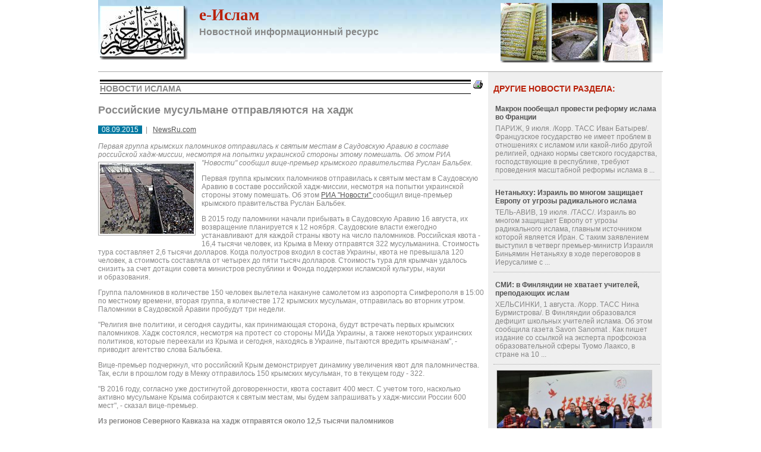

--- FILE ---
content_type: text/html; charset=utf-8
request_url: https://www.google.com/recaptcha/api2/aframe
body_size: 266
content:
<!DOCTYPE HTML><html><head><meta http-equiv="content-type" content="text/html; charset=UTF-8"></head><body><script nonce="PtcdUn-2Dkw0su5DLuj3Zg">/** Anti-fraud and anti-abuse applications only. See google.com/recaptcha */ try{var clients={'sodar':'https://pagead2.googlesyndication.com/pagead/sodar?'};window.addEventListener("message",function(a){try{if(a.source===window.parent){var b=JSON.parse(a.data);var c=clients[b['id']];if(c){var d=document.createElement('img');d.src=c+b['params']+'&rc='+(localStorage.getItem("rc::a")?sessionStorage.getItem("rc::b"):"");window.document.body.appendChild(d);sessionStorage.setItem("rc::e",parseInt(sessionStorage.getItem("rc::e")||0)+1);localStorage.setItem("rc::h",'1768983837150');}}}catch(b){}});window.parent.postMessage("_grecaptcha_ready", "*");}catch(b){}</script></body></html>